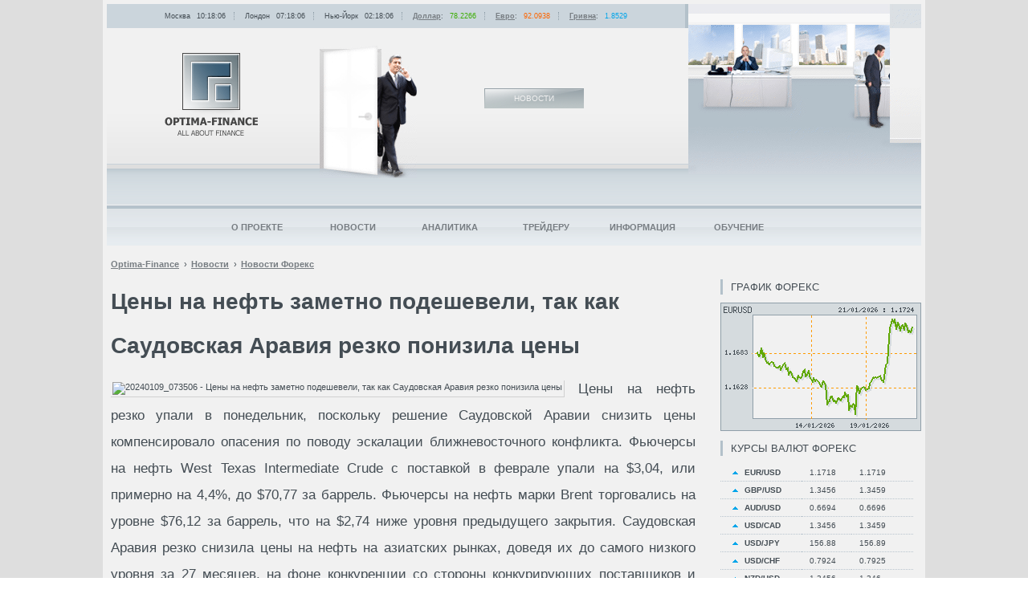

--- FILE ---
content_type: text/html; charset=UTF-8
request_url: https://www.optima-finance.ru/news/forexnews/20240109_073506
body_size: 6997
content:
<!DOCTYPE html>
<html lang="ru">
	<head prefix="og: http://ogp.me/ns# article: http://ogp.me/ns/article#">
		<title>Цены на нефть заметно подешевели, так как Саудовская Аравия резко понизила цены . Forex портал Optima-Finance, 2018</title>
		<meta name="title" content="Цены на нефть заметно подешевели, так как Саудовская Аравия резко понизила цены . Forex портал Optima-Finance, 2018">
		<meta name="description" content="Цены на нефть заметно подешевели, так как Саудовская Аравия резко понизила цены . Optima-Finance">
		<meta name="keywords" content="Цены на нефть заметно подешевели, так как Саудовская Аравия резко понизила цены , Optima-Finance, Новости, форекс, forex, форекс портал, реклама, аналитика, валютный рынок forex, курсы валют, котировки форекс, прогнозы, индикаторы форекс, форекс начинающим, заработать на форекс, CFD, metatrader 4, трейдинг, торговля форекс, онлайн обмен, сбербанк, ЦБ РФ, валюта, Россия, Украина, Белоруссия, доллар, евро, рубль, гривна, золото, нефть">
		<meta name="author" content="Редакция портала Optima-Finance">
		<meta name="viewport" content="width=1024">
		<meta charset="utf-8">
		
		<meta name="robots" content="noindex,follow">
		<link rel="canonical" href="https://www.optima-finance.ru/news/forexnews/20240109_073506">
		
		<meta property="og:url" content="https://www.optima-finance.ru/news/forexnews/20240109_073506">
		<meta property="og:site_name" content="Optima-Finance">
		<meta property="og:title" content="Цены на нефть заметно подешевели, так как Саудовская Аравия резко понизила цены ">
		<meta property="og:description" content=" Цены на нефть резко упали в понедельник, поскольку решение Саудовской Аравии снизить цены компенсировало опасения по поводу эскалации...">
		<meta property="og:image" content="https://www.optima-finance.ru/add-on/img/logo.gif">
		<meta property="og:type" content="article">
		<meta property="article:published_time" content="2024-01-09T07:35:06+00:00">
		<meta property="article:section" content="Новости">
		<link rel="shortcut icon" href="/favicon.ico">
		<link rel="stylesheet" href="/add-on/layout.min.css">
		<script src="/add-on/layout.min.js"></script>
	</head>
	<body>
		<div id="wrapper">
			<div id="minHeight"></div>
			<div id="outer">
				<div id="inner" class="clearing">
					<div id="adv1"></div>
<div id="center">
	<div id="center-inner">
		<div id="content">
			
	<div class="block" itemscope itemtype="http://schema.org/NewsArticle"><ul class="breadcrumbs" itemscope itemtype="http://schema.org/BreadcrumbList"><li itemprop="itemListElement" itemscope itemtype="http://schema.org/ListItem"><a itemprop="item" href="/" title="Optima-Finance"><span itemprop="name">Optima-Finance</span></a><meta itemprop="position" content="1" /></li><li itemprop="itemListElement" itemscope itemtype="http://schema.org/ListItem"><a itemprop="item" href="/news"><span itemprop="name">Новости</span></a><meta itemprop="position" content="2" /></li><li itemprop="itemListElement" itemscope itemtype="http://schema.org/ListItem"><a itemprop="item" href="/news/forexnews"><span itemprop="name">Новости Форекс</span></a><meta itemprop="position" content="3" /></li></ul><!--div id="adv1">{ {adv1} }</div-->
		<h1 itemprop="headline">Цены на нефть заметно подешевели, так как Саудовская Аравия резко понизила цены </h1><div class="img" style="margin-top: 0.5em; "><img itemprop="image" src="/favicon.ico" alt="20240109_073506 - Цены на нефть заметно подешевели, так как Саудовская Аравия резко понизила цены " title="Цены на нефть заметно подешевели, так как Саудовская Аравия резко понизила цены "></div>
		<div id="article" itemprop="articleBody"><p> Цены на нефть резко упали в понедельник, поскольку решение Саудовской Аравии снизить цены компенсировало опасения по поводу эскалации ближневосточного конфликта.

Фьючерсы на нефть West Texas Intermediate Crude с поставкой в феврале упали на $3,04, или примерно на 4,4%, до $70,77 за баррель.

Фьючерсы на нефть марки Brent торговались на уровне $76,12 за баррель, что на $2,74 ниже уровня предыдущего закрытия.

Саудовская Аравия резко снизила цены на нефть на азиатских рынках, доведя их до самого низкого уровня за 27 месяцев, на фоне конкуренции со стороны конкурирующих поставщиков и опасений по поводу перегрева поставок.

Saudi Aramco снизила официальную цену продажи нефти сорта Arab Light, поставляемой в Азию в феврале, на 2 доллара за баррель с января до 1,50 доллара за баррель по сравнению с котировками Омана и Дубая.

В сообщении Reuters говорится, что добыча в Организации стран-экспортеров нефти (ОПЕК) выросла на 70 000 баррелей в день в декабре до 27,88 миллиона баррелей в день.

На геополитическом фронте госсекретарь США Энтони Блинкен предупредил, что конфликт в Газе может «легко» перерасти в полномасштабный региональный конфликт.

Израиль нанес ночные удары по террористическим объектам ХАМАС и Хезболлы в Хан-Юнисе и Ливане, сообщили сегодня сегодня в Силах обороны Израиля.</p><p class="clearing"></p><div id="yandex_rtb_R-A-128785-2"></div><p></p><p class="source">Источник: RSS-лента "Новостная лента Форекс"</p></div><div style="float: right; margin-top: 0.75em;"></div><p class="source"><b>09.01.2024</b> 00:07 &nbsp; (просмотров: 208)</p>
		<meta itemprop="datePublished" content="2024-01-09T07:35:06+00:00" />
		<meta itemprop="dateModified" content="1970-01-01T00:00:00+00:00" /><p class="clearing"></p><div style="text-align: center;"><div id="yandex_rtb_R-A-128785-3"></div></div></div><div class="block"><h2>Также на эту тему</h2><ul><ul><li><a href="/news/forexnews/20240121_113506" title="Доллар США немного откатился после нескольких дней роста  " class="ls">Доллар США немного откатился после нескольких дней роста  </a><br> Стоимость доллара США немного снизилась во время торгов в пятницу, вернув позиции после тенденции последних нескольких дней.

Индекс...</li><li><a href="/news/forexnews/20231103_153551" title="В еврозоне уровень безработицы вырос в сентябре" class="ls">В еврозоне уровень безработицы вырос в сентябре</a><br>Уровень безработицы в еврозоне немного вырос в сентябре, поскольку слабая экономическая активность препятствовала созданию рабочих...</li><li><a href="/news/forexnews/20231102_153509" title="Золото незначительно выросло на фоне падения доллара" class="ls">Золото незначительно выросло на фоне падения доллара</a><br>Цены на золото в четверг выросли, доллар ослаб, а доходность казначейских облигаций снизилась, поскольку ястребиное удержание...</li></ul></ul></div><div id="adv3"></div>
		</div>
	</div>
</div>
<div id="right">
	<div id="right-inner">
		<div id="right-sidebar">
			<div class="block">
				<div id="adv2"></div>
				
				<div style="text-align:center"><div id="yandex_rtb_R-A-128785-1"></div></div>
				<h2>График форекс</h2>
				<img src="/add-on/graphic.php?width=250&height=160&ticker=EURUSD&history=120" alt="График курса EURUSD" style="max-width:250px">
				<h2>Курсы валют форекс</h2>
				<div class="qt"><table><tr><td class="up"><b>EUR/USD</b></td><td>1.1718</td><td>1.1719</td></tr><tr><td class="up"><b>GBP/USD</b></td><td>1.3456</td><td>1.3459</td></tr><tr><td class="up"><b>AUD/USD</b></td><td>0.6694</td><td>0.6696</td></tr><tr><td class="up"><b>USD/CAD</b></td><td>1.3456</td><td>1.3459</td></tr><tr><td class="up"><b>USD/JPY</b></td><td>156.88</td><td>156.89</td></tr><tr><td class="up"><b>USD/CHF</b></td><td>0.7924</td><td>0.7925</td></tr><tr><td class="up"><b>NZD/USD</b></td><td>1.3456</td><td>1.346</td></tr><tr><td class="up"><b>USD/SEK</b></td><td>156.88</td><td>156.8805</td></tr></table></div>
				<h2>Статьи <strong>Forex</strong> (Форекс)</h2>
				<div id="sa">
<div class="clearing">
	<p><div class="img" ><img src="/media/235x100/20050616.jpg" alt="tech_program - Forex программы для технического анализа" title="Forex программы для технического анализа"></div><a href="/information/articles/tech_program" title="Forex программы для технического анализа">Forex программы для технического анализа</a></p>
	<p>Forex программы для технического анализа: Windows on WallStreet, MetaStock Professional, Omega Research ProSuite, CQG.</p>
</div>
<div class="clearing">
	<p><div class="img" ><img src="/media/235x100/20050105.jpg" alt="derivatives - Рынок погодных деривативов" title="Рынок погодных деривативов"></div><a href="/information/articles/derivatives" title="Рынок погодных деривативов">Рынок погодных деривативов</a></p>
	<p>Анализ производных ценных бумаг на погоду, принципов и особенностей формирования дохода по таким ценным бумагам.</p>
</div>
<div class="clearing">
	<p><div class="img" ><img src="/media/235x100/20140428.jpg" alt="pif - Паевой инвестиционный фонд (ПИФ)" title="Паевой инвестиционный фонд (ПИФ)"></div><a href="/information/articles/pif" title="ПИФ - инвестиции множества инвесторов становятся единым инструментом">Паевой инвестиционный фонд (ПИФ)</a></p>
	<p>ПИФ (паевой инвестиционный фонд) — предполагает коллективное вкладывание денег, т. е. инвестиции множества инвесторов становятся единым инструментом — фондом.</p>
</div>
<div class="clearing">
	<p><div class="img" ><img src="/media/235x100/20050607.jpg" alt="dow - Чарльз Генри Доу - первооткрыватель фондовой Америки" title="Чарльз Генри Доу - первооткрыватель фондовой Америки"></div><a href="/information/articles/dow" title="Чарльз Генри Доу - первооткрыватель фондовой Америки">Чарльз Генри Доу - первооткрыватель фондовой Америки</a></p>
	<p>Каждый день в прессе и по телевидению по нескольку раз появляется актуальный показатель индекса Доу-Джонса - главного индикатора нью-йоркской фондовой биржи.</p>
</div>
<div class="clearing">
	<p><div class="img" ><img src="/media/235x100/20151027.jpg" alt="20151027 - Куда вложить миллион долларов?" title="Куда вложить миллион долларов?"></div><a href="/information/articles/20151027" title="Куда вложить миллион долларов США?">Куда вложить миллион долларов США?</a></p>
	<p>Инвестирование 1 миллиона долларов - задача не менее сложная, чем получение такой суммы в качестве свободных денег, готовых к размещению в активы.</p>
</div>
<div class="clearing">
	<p><div class="img" ><img src="/media/235x100/20220831.jpg" alt="20220831 - Прогноз курса доллара на вторую половину 2022 года и начало 2023 от экспертов Выберу.ру" title="Прогноз курса доллара на вторую половину 2022 года и начало 2023 от экспертов Выберу.ру"></div><a href="/information/articles/20220831" title="Прогноз курса доллара на вторую половину 2022 года и начало 2023 от экспертов Выберу.ру">Прогноз курса доллара на вторую половину 2022 года и начало 2023 от экспертов Выберу.ру</a></p>
	<p>Тенденции, существующие сегодня, позволяют сделать вывод о перспективах плавного укрепления курса доллара в 2022 году.</p>
</div>
<div class="clearing">
	<p><div class="img" ><img src="/media/235x100/20140519.jpg" alt="20140519 - Португалия выходит из программы по предоставлению финансовой помощи" title="Португалия выходит из программы по предоставлению финансовой помощи"></div><a href="/information/articles/20140519" title="Португалия выходит из программы по предоставлению финансовой помощи">Португалия выходит из программы по предоставлению финансовой помощи</a></p>
	<p>Правительство Португалии заявило о том, что страна официально выходит из программы по предоставлению финансовой помощи.</p>
</div></div>
				<div id="adv4"></div>
			</div>
		</div>
	</div>
</div>
				</div>
				<div id="clearfooter"></div>
				<div id="header">
					<h3><a id="logo" href="https://www.optima-finance.ru/" title="Optima-Finance">Optima-Finance | Новости</a></h3>
					<div id="door"></div>
					<div id="pointer">Новости</div>
					<div id="switch" style="background: url(/add-on/img/3.png) no-repeat right top;"></div>
					<div id="panel">
						Москва <span id="msk"></span>
						Лондон <span id="london"></span>
						Нью-Йорк <span id="ny"></span>
						<!--Токио <span id="tokyo"></span-->
						<a href="/information/currency/usdrub">Доллар</a>: <span class="green">78.2266</span> <a href="/information/currency/eurrub">Евро</a>: <span class="orange">92.0938</span> <a href="/information/currency/uahrub">Гривна</a>: <span class="blue">1.8529</span> 
					</div>
					<script>getCurrentTime();</script>
					<div id="topmenu"> <ul id="menu"><li class="category"><a href="/about">О проекте</a></li><li class="category"><a href="/news">Новости</a></li><li class="category"><a href="/analysis">Аналитика</a></li><li class="category"><a href="/helptrade">Трейдеру</a></li><li class="category"><a href="/information">Информация</a></li><li class="category"><a rel="nofollow" href="http://www.forexmaster.ru/traders/study.html" title="Forex обучение бесплатно">Обучение</a></li></ul> </div>
				</div>
				<br class="clearing">
				<div id="footer">
					<div id="sitemap"> <div class="category first"><a href="/about" title="О проекте Optima-Finance">О проекте</a><ul><li><a href="/about/declare" title="О портале">О портале</a></li><li><a href="/about/stat" title="Популярные страницы">Популярные страницы</a></li><li><a href="/about/advert" title="Условия размещения рекламы на сайте">Реклама на сайте</a></li><li><a href="/about/contacts" title="Контактная информация">Контакты</a></li></ul></div><div class="category"><a href="/news" title="Мировые финансовые новости">Новости</a><ul><li><a href="/news/today" title="Важные события Optima-Finance">Важные события</a></li><li><a href="/news/forexnews" title="Новости валютного рынка FOREX">Новости Форекс</a></li><li><a href="/news/finnews" title="Финансовые новости">Финансовые новости</a></li><li><a href="/news/worldnews" title="Мировые события">Мировые события</a></li><li><a href="/news/talks" title="Финансовые слухи">Финансовые слухи</a></li></ul></div><div class="category"><a href="/analysis" title="Аналитическая информация по Forex">Аналитика</a><ul><li><a href="/analysis/analytics" title="Аналитические обзоры валютного рынка">Аналитические обзоры</a></li><li><a href="/analysis/prognosis" title="Прогнозы валютного рынка Форекс">Прогнозы форекс</a></li><li><a href="/analysis/calendar" title="Экономический календарь валютного рынка">Экономический календарь</a></li><li><a href="/analysis/holidays" title="Календарь праздников на валютном рынке FOREX">Календарь праздников</a></li><li><a href="/analysis/sessions" title="Расписание торговых сессий на FOREX">Расписание торговых сессий</a></li><li><a href="/analysis/percent-rate" title="Основные процентные ставки">Процентные ставки</a></li><li><a href="/analysis/today" title="Котировки основных валютных пар на Форекс">Котировки Форекс</a></li></ul></div><div class="category"><a href="/helptrade" title="В помощь трейдеру">Трейдеру</a><ul><li><a href="/helptrade/beginning" title="Начинающему трейдеру">Начинающему трейдеру</a></li><li><a href="/helptrade/video" title="Видео онлайн">Видео онлайн</a></li><li><a href="/helptrade/tech" title="Технические индикаторы">Технические индикаторы</a></li><li><a href="/helptrade/fund" title="Фундаментальные показатели (индексы)">Фундаментальный анализ</a></li><li><a href="/helptrade/economy" title="Экономические данные, индикаторы и показатели">Экономические индикаторы</a></li><li><a href="/helptrade/activity" title="Индикатор активности торговых сессий на Forex">Активность торговых сессий</a></li><li><a href="/helptrade/tests" title="Тесты для трейдеров на валютном рынке Forex">Тесты для трейдеров</a></li></ul></div><div class="category"><a href="/information" title="Полезная информация для трейдеров">Информация</a><ul><li><a href="/information/currency" title="Курсы валют: курс рубля, курс евро, курс доллара">Курсы валют</a></li><li><a href="/information/commodity" title="Товарный рынок">Товарный рынок</a></li><li><a href="/information/articles" title="Статьи о функционировании финансовых рынков, валютного рынка Форекс">Статьи Форекс</a></li><li><a href="/information/polls" title="Форекс опросы на валютном рынке">Forex опросы</a></li><li><a href="/information/horoscope" title="Бизнес гороскоп недели">Бизнес гороскоп</a></li><li><a href="/information/humor" title="Юмор на финансовых рынках, интересные истории о трейдерах">Юмор на Форекс</a></li><li><a href="/information/faq" title="FAQ - вопросы и ответы по Форекс и CFD">FAQ - вопросы и ответы</a></li></ul></div> </div>
					<div id="copyright">
						<span>Copyright © 2003-2018 Optima-Finance</span>
						<a href="/information/currency" title="Курсы валют">Курсы валют</a>
						<a href="/about/advert" title="Сотрудничество и размещение рекламы">Реклама на форекс портале</a>
						<a href="/about/contacts" title="Контакты">Контакты</a>
					</div>
					<div id="counter">
						<a rel="nofollow" target="_blank" href="//www.liveinternet.ru/click"><img src="//counter.yadro.ru/logo?23.4" alt="liveinternet" title="liveinternet.ru"></a>
					</div>
				</div>
			</div>
		</div>
		<link rel="stylesheet" href="/add-on/adv.css">
		<script>statId = 75789;</script>
		<script src="/add-on/adv.min.js?20170827"></script>
	</body>
</html>
<!-- MySQL: 0.0143 s, 3 request(s); PHP: 0.0141 s, memory: 2 mb; total: 0.0284 s, document retrieved from cache. -->